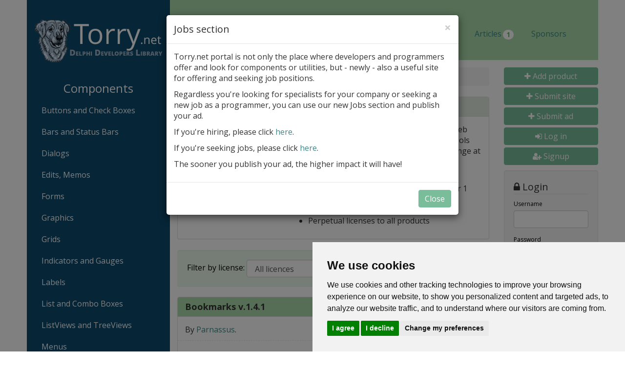

--- FILE ---
content_type: text/html; charset=UTF-8
request_url: https://torry.net/components/experts-ide-etc/code/
body_size: 13979
content:
<!DOCTYPE html>
<html lang="en">
<head>
    <meta charset="utf-8">
    <meta http-equiv="X-UA-Compatible" content="IE=edge">
    <meta name="viewport" content="width=device-width, initial-scale=1">
    
            <link rel="canonical" href="https://torry.net/components/experts-ide-etc/code/">
    
    <link rel="shortcut icon" type="image/x-icon" href="/favicon.ico?v=1">

    <!-- HTML5 shim and Respond.js for IE8 support of HTML5 elements and media queries -->
    <!-- WARNING: Respond.js doesn't work if you view the page via file:// -->
    <!--[if lt IE 9]>
    <script src="https://oss.maxcdn.com/html5shiv/3.7.2/html5shiv.min.js"></script>
    <script src="https://oss.maxcdn.com/respond/1.4.2/respond.min.js"></script>
    <![endif]-->


    
	<title>Components > Experts  IDE etc. > Code. Torry's Delphi Pages</title>

	<meta name="verify-v1" content="kHI6MPkvgX4NeMXR1pKqZ8QFYheybJniz0S7W408e0Q=" />
	<META name="y_key" content="fe9d546776997bd6" />
	<meta name="Author" content="Torry's Team">
	<meta name="Description" content="Torry's Delphi Pages">
	<link rel="alternate" type="application/rss+xml" title="Torry Feeds - Application news." href="http://www.torry.net/apps.rss">
	<link rel="alternate" type="application/rss+xml" title="Torry Feeds - Code Samples news." href="http://www.torry.net/samples.rss">
	<link rel="alternate" type="application/rss+xml" title="Torry Feeds - Components news." href="http://www.torry.net/vcl.rss">
	<link rel="alternate" type="application/rss+xml" title="Torry Feeds - DB-Aware Components news." href="http://www.torry.net/db.rss">
	<link rel="alternate" type="application/rss+xml" title="Torry Feeds - .NET news." href="http://www.torry.net/net.rss">
	<link rel="alternate" type="application/rss+xml" title="Torry Feeds - .NET DB-Aware news." href="http://www.torry.net/netdb.rss">
	<link rel="alternate" type="application/rss+xml" title="Torry Feeds - Developer Tools news." href="http://www.torry.net/tools.rss">
	<link rel="alternate" type="application/rss+xml" title="Torry Feeds - Database Tools news." href="http://www.torry.net/dbtools.rss">
	<link rel="alternate" type="application/rss+xml" title="Torry Feeds - .NET Developer Tools." href="http://www.torry.net/nettools.rss">
	<link rel="alternate" type="application/rss+xml" title="Torry Feeds - Bold news." href="http://www.torry.net/bold.rss">
	<link rel="alternate" type="application/rss+xml" title="Torry Feeds - Kylix news." href="http://www.torry.net/kylix.rss">
	<link rel="alternate" type="application/rss+xml" title="Torry Feeds - Documents news."
	href="http://www.torry.net/docs.rss">
	<link rel="alternate" type="application/rss+xml" title="Torry Feeds - .NET Samples." href="http://www.torry.net/netsamples.rss">
	    <!-- Google tag (gtag.js) -->
<script async src="https://www.googletagmanager.com/gtag/js?id=G-E39DMFD03X"></script>
<script>
  window.dataLayer = window.dataLayer || [];
  function gtag(){dataLayer.push(arguments);}
  gtag('js', new Date());

  gtag('config', 'G-E39DMFD03X');
</script><base href="/"></head><body>    <div id="pageout">
        <div class="container" id="page">
            <div class="row">
                <div class="col-sm-4 col-md-3" id="leftSidebar">

                    <a id="logo" href="/" title="Torry's delphi pages"><img src="/design/logo.png" width="261" height="88"
                                                        alt="Torry's delphi pages"></a>

<div class="visible-sm visible-xs">
    <p>
        
    <a class="btn btn-primary btn-block" href="/upload.php"><i class="fa fa-plus"></i> Add product</a>
    <a class="btn btn-primary btn-block" href="/submitsite.php" title="Submit New Delphi, Kylix or .NET related site"><i class="fa fa-plus"></i> Submit site</a>
    <a class="btn btn-primary btn-block" href="/ad/submit" title="Submit ad"><i class="fa fa-plus"></i> Submit ad</a>
            <a class="btn btn-primary btn-block" href="/login"><i class="fa fa-sign-in"></i> Log in</a>
        <a class="btn btn-primary btn-block" href="/register/"><i class="fa fa-user-plus"></i> Signup</a>
        

                <a class="btn btn-primary btn-block" href="/login"><i class="fa fa-sign-in"></i> Log in</a>
                    </p>
</div>
<div id="menu"><h2>Components</h2><ul class="nav nav-pills nav-stacked"><li  role="presentation"><a href="/components/buttons-and-check-boxes/">Buttons and Check Boxes</a></li><li  role="presentation"><a href="/components/bars-and-status-bars/">Bars and Status Bars</a></li><li  role="presentation"><a href="/components/dialogs/">Dialogs</a></li><li  role="presentation"><a href="/components/edits-memos/">Edits, Memos</a></li><li  role="presentation"><a href="/components/forms/">Forms</a></li><li  role="presentation"><a href="/components/graphics/">Graphics</a></li><li  role="presentation"><a href="/components/grids/">Grids</a></li><li  role="presentation"><a href="/components/indicators-and-gauges/">Indicators and Gauges</a></li><li  role="presentation"><a href="/components/labels/">Labels</a></li><li  role="presentation"><a href="/components/list-and-combo-boxes/">List and Combo Boxes</a></li><li  role="presentation"><a href="/components/listviews-and-treeviews/">ListViews and TreeViews</a></li><li  role="presentation"><a href="/components/menus/">Menus</a></li><li  role="presentation"><a href="/components/panels/">Panels</a></li><li  role="presentation"><a href="/components/shapes/">Shapes</a></li><li  role="presentation"><a href="/components/sizers-scrollers-etc/">Sizers, Scrollers, etc.</a></li><li  role="presentation"><a href="/components/tabbed-components/">Tabbed Components</a></li><li  role="presentation"><a href="/components/effects-and-multimedia/">Effects and Multimedia</a></li><li  role="presentation"><a href="/components/misc-effects/">Misc. Effects</a></li><li  role="presentation"><a href="/components/sound-effects/">Sound Effects</a></li><li  role="presentation"><a href="/components/reports/">Reports</a></li><li  role="presentation"><a href="/components/print-vcl/">Print VCL</a></li><li  role="presentation"><a href="/components/charts-and-graphs/">Charts and Graphs</a></li><li  role="presentation"><a href="/components/communications/">Communications</a></li><li  role="presentation"><a href="/components/internet/">Internet</a></li><li  role="presentation"><a href="/components/system/">System</a></li><li  role="presentation"><a href="/components/files-and-drives/">Files and Drives</a></li><li  role="presentation"><a href="/components/miscellaneous/">Miscellaneous</a></li><li  role="presentation"><a href="/components/tools/">Tools</a></li><li  role="presentation"><a href="/components/lan-and-wan/">LAN and WAN</a></li><li  role="presentation"><a href="/components/installation/">Installation</a></li><li  role="presentation"><a href="/components/date-and-time/">Date and Time</a></li><li  role="presentation"><a href="/components/data-compress/">Data Compress</a></li><li  role="presentation"><a href="/components/science/">Science</a></li><li  role="presentation"><a href="/components/security/">Security</a></li><li  role="presentation"><a href="/components/component-packs/">Component Packs</a></li><li  role="presentation"><a href="/components/property-editors/">Property Editors</a></li><li  class="active" role="presentation"><a href="/components/experts-ide-etc/">Experts, IDE etc.</a><ul class="expanded"><li class="active"><a href="/components/experts-ide-etc/code/">Code</a></li><li><a href="/components/experts-ide-etc/code-templates/">Code Templates</a></li><li><a href="/components/experts-ide-etc/components/">Components</a></li><li><a href="/components/experts-ide-etc/database-related/">Database Related</a></li><li><a href="/components/experts-ide-etc/help-tools/">Help Tools</a></li><li><a href="/components/experts-ide-etc/ide/">IDE</a></li><li><a href="/components/experts-ide-etc/other/">Other</a></li><li><a href="/components/experts-ide-etc/packs/">Packs</a></li><li><a href="/components/experts-ide-etc/tools/">Tools</a></li><li><a href="/components/experts-ide-etc/version-controls/">Version Controls</a></li></ul></li></ul></div><!-- div id="menu" -->

<div id='beacon_f94c2142cf' style='position: absolute; left: 0px; top: 0px; visibility: hidden;'><img src='https://torry.net/adserver/www/delivery/lg.php?bannerid=0&amp;campaignid=0&amp;zoneid=3&amp;loc=https%3A%2F%2Ftorry.net%2Fcomponents%2Fexperts-ide-etc%2Fcode%2F&amp;cb=f94c2142cf' width='0' height='0' alt='' style='width: 0px; height: 0px;' /></div>
<p></p>

<br>
<h6>
    Do you like Torry's Delphi Pages?<br>You can support it by donation at your choice by button below.<br>Thank you!
</h6>
<form action="https://www.paypal.com/cgi-bin/webscr" method="post" target="_top">
    <input type="hidden" name="cmd" value="_s-xclick">
    <input type="hidden" name="hosted_button_id" value="E6GRAKAJDRZQJ">
    <input type="image" src="https://www.paypalobjects.com/en_US/i/btn/btn_donateCC_LG.gif" border="0" name="submit"
        alt="PayPal - The safer, easier way to pay online!">
    <img alt="" border="0" src="https://www.paypalobjects.com/en_US/i/scr/pixel.gif" width="1" height="1">
</form>
<br>

<p></p>

<p></p>
<p></p>
<h3>Torry TOP Partners</h3>

<p><a href="https://www.tmssoftware.com/site/" rel="sponsored"><img width="250" height="100" src="/banners/TA_tms.png" alt="TMSsoftware" class="img-responsive"/></a></p>

<p><a href="http://www.fast-report.com/en/" rel="sponsored"><img width="250" height="100" src="/banners/TA_fastreports.png" alt="Fast Reports" class="img-responsive"/></a></p>

<p><a href="http://www.rosinsky.cz/delphi/" rel="sponsored"><img width="250" height="100" src="/banners/TA_rosinsky.png" alt="Rosinsky Software" class="img-responsive"/></a></p>

<p><a href="https://www.nsoftware.com/sbb/" rel="sponsored"><img width="250" height="100" src="/banners/TA_sbb.png" alt="SecureBlackBox" class="img-responsive"/></a></p>

<p><a href="https://www.embt.cz" rel="sponsored"><img width="250" height="100" src="/banners/TA_embt.png" alt="Embt" class="img-responsive"/></a></p>

<p><a href="https://www.appercept.com" rel="sponsored"><img width="250" height="100" src="/banners/TA_appercept.png" alt="Appercept" class="img-responsive"/></a></p>

<p><a href="https://www.abaecker.com" rel="sponsored"><img width="250" height="100" src="/banners/TA_abakus.png" alt="Abakus Software" class="img-responsive"/></a></p>

<p><a href="https://www.sqlmanager.net/" rel="sponsored"><img width="250" height="100" src="/banners/TA_sqlmanager.png" alt="SQLManager" class="img-responsive"/></a></p>

                                                                                                                                                                         


<p>We have only 2 positions left in Torry TOP programme.</p>
<p>If you'd like to join, please contact us.</p>

<h3>Torry Partners</h3>


<p></p>
<p><a href="http://www.regulace.org" rel="sponsored"><img width="250" height="100" src="/banners/TA_regulace.png" alt="LangMan" class="img-responsive"/></a></p>


<p></p>
<p><a href="https://www.winsoft.sk" rel="sponsored"><img width="250" height="100" src="/banners/TA_winsoft.png" alt="Winsoft" class="img-responsive"/></a></p>


<p></p>
<p><a href="https://www.yamaco.cz/userfiles/file/android/apps.zip" rel="sponsored"><img width="250" height="100" src="/banners/TA_yamaco2.png" alt="Android applications" class="img-responsive"/></a></p>


<p></p>                                                                                                                                                     
<p><a href="https://agile.coach/training/scrum-master-zertifizierung/" rel="sponsored"><img width="250" height="100" src="/banners/TA_agilecoach.png" alt="Agile Coach" class="img-responsive"/></a></p>


<p></p>
<p><a href="https://www.mylujucestinu.cz" rel="sponsored"><img width="250" height="100" src="/banners/TA_mc.png" alt="Czech Grammar corrections" class="img-responsive"/></a></p>


<p></p>
<p><a href="http://www.steema.com" rel="sponsored"><img width="250" height="100" src="/banners/TA_steema.png" alt="Steema Software" class="img-responsive"/></a></p>                                                                                                        

<p></p>
<p><a href="https://koddos.net" rel="sponsored"><img width="250" height="100" src="/banners/TA_koddos.png" alt="https://koddos.net" class="img-responsive"/></a></p>

<p></p>
<p><a href="https://www.yamaco.cz/userfiles/file/bb/bbapps.zip" rel="sponsored"><img width="250" height="100" src="/banners/TA_bbapps.png" alt="BlackBerry applications" class="img-responsive"/></a></p>


                                                                                                                                                     





                                                            



















                                                                                                                                                                    









                </div><!--div class="col-sm-3" -->

                <div class="col-sm-8 col-md-9">

                    <div class="row">
                        <header>
                                                        <div id="leaderboardTop"
                                 class="visible-md-block visible-lg-block"><div id='beacon_da37e4e69e' style='position: absolute; left: 0px; top: 0px; visibility: hidden;'><img src='https://torry.net/adserver/www/delivery/lg.php?bannerid=0&amp;campaignid=0&amp;zoneid=1&amp;loc=https%3A%2F%2Ftorry.net%2Fcomponents%2Fexperts-ide-etc%2Fcode%2F&amp;cb=da37e4e69e' width='0' height='0' alt='' style='width: 0px; height: 0px;' /></div></div>

                            <ul class="nav nav-pills">
                                <li role="presentation"><a href="/"
                                        title="Homepage">Home</a>
                                </li>

                                <li role="presentation" class="dropdown active">
                                    <a class="dropdown-toggle" data-toggle="dropdown" href="#" role="button"
                                       aria-haspopup="true" aria-expanded="false">
                                        Catalog <span class="caret"></span>
                                    </a>
                                    <ul class="dropdown-menu">
                                        							<li role="presentation"><a href="/components/bars-and-status-bars/other-bars/" title="VCL">VCL</a></li>							<li role="presentation"><a href="/db-aware-components/db-access/bde/" title="DB-Aware">DB-Aware</a></li>							<li role="presentation"><a href="/developer-tools/code/code-banks/" title="Tools">Tools</a></li>							<li role="presentation"><a href="/database-tools/ado/compare-and-synchronize/" title="DB Tools">DB Tools</a></li>							<li role="presentation"><a href="/applications-in-delphi-and-bcb/accounting/bank/" title="Apps">Apps</a></li>							<li role="presentation"><a href="/code-samples/samples/applications/" title="Samples">Samples</a></li>							<li role="presentation"><a href="/net/bars-and-status-bars/other-bars/" title=".NET">.NET</a></li>							<li role="presentation"><a href="/net-db-aware/db-access/export-and-import/" title=".NET DB-Aware">.NET DB-Aware</a></li>							<li role="presentation"><a href="/net-tools/code/code-convertors/" title=".NET Tools">.NET Tools</a></li>							<li role="presentation"><a href="/net-samples/samples/applications/" title=".NET Samples">.NET Samples</a></li>							<li role="presentation"><a href="/kylix/applications/date-and-time/" title="Kylix">Kylix</a></li>							<li role="presentation"><a href="/documents/from-embarcadero/bde/" title="Docs">Docs</a></li>                                    </ul>
                                </li>

                                <li role="presentation"><a
                                            href="/discounts.php" title="Discounts">Discounts</a></li>


                                <li role="presentation"><a
                                            href="/news.php?id=5" title="News">News</a></li>

                                <li role="presentation"><a
                                            href="/upload.php" title="Uploads amp; upgrades">Uploads</a></li>
                            
                                <li role="presentation">
                                  <a class="dropdown-toggle" data-toggle="dropdown" href="#"
                                     role="button" aria-haspopup="true" aria-expanded="false">
                                    Jobs <span class="caret"></span>
                                  </a>
                                  <ul class="dropdown-menu">
                                    <li role="presentation"><a href="/offering-ads" title="Offering">Offering</a></li>
                                    <li role="presentation"><a href="/seeking-ads" title="Seeking">Seeking</a></li>
                                  </ul>
                                </li>

                                <li role="presentation"><a
                                            href="/articles.php" title="Articles">Articles<span class="badge badge-success">1</span>
                                            </a></li>

                                <li role="presentation"><a
                                            href="/sponsors.php" title="Sponsors">Sponsors</a></li>


                            </ul>
                        </header>

                        <div id="rightContent">
                            <div class="row">
                                <div class="col-sm-12 col-md-9">
                                    <main>

<ol class="breadcrumb"><li><a href="/components/" title="Components">Components</a></li>
<li><a href="/components/experts-ide-etc/" title="Experts, IDE etc.">Experts, IDE etc.</a></li>
<li><span title="Code">Code</span></li>
</ol>
<div class="panel panel-default">
	
		<div class="panel-heading">
			<h2 class="panel-title"><a href="https://torry.net/adserver/www/delivery/cl.php?bannerid=67&amp;zoneid=4&amp;sig=12733cc29f39f3226be65c2859eea42a835756c31668a8a3e7b528df3d319dfc&amp;oadest=https%3A%2F%2Fwww.tmssoftware.com%2Fsite%2Ftmsallaccess.asp%3Ft%3Dall" target="_top">You have our entire product portfolio at your disposition:
</a></h2>
		</div>
			
	<div class="panel-body">
		<div class="row">
			
			<div class="col-sm-4 text-center">
				<p class="marginBottomTriple"><a href="https://torry.net/adserver/www/delivery/cl.php?bannerid=67&amp;zoneid=4&amp;sig=12733cc29f39f3226be65c2859eea42a835756c31668a8a3e7b528df3d319dfc&amp;oadest=https%3A%2F%2Fwww.tmssoftware.com%2Fsite%2Ftmsallaccess.asp%3Ft%3Dall" target="_top"><img src="/banners/CN_tms.png" width="150" height="100" alt="TMS Software"></a></p>
				<p><a class="btn btn-primary btn-lg" href="https://torry.net/adserver/www/delivery/cl.php?bannerid=67&amp;zoneid=4&amp;sig=12733cc29f39f3226be65c2859eea42a835756c31668a8a3e7b528df3d319dfc&amp;oadest=https%3A%2F%2Fwww.tmssoftware.com%2Fsite%2Ftmsallaccess.asp%3Ft%3Dall" role="button" target="_top">Learn more</a></p>
			</div><!-- div class="col-sm-4" -->
			<div class="col-sm-8">
				<p>ALL VCL, WEB,
FNC, FMX, LCL .NET and IntraWeb components + Business Tools &amp; Developer
Tools Stay always current with our entire product range at a fraction of the
price!</p>
<ul>
<li>Access to new products upon release</li>
<li>Access to premium support &amp; updates for 1 year</li>
<li>Access to previews and betas</li>
<li>Perpetual licenses to all products</li>
<ul>
			</div><!-- div class="col-sm-8" -->
		<div id="beacon_46e9d8dcae" style="position: absolute; left: 0px; top: 0px; visibility: hidden;"><img src="https://torry.net/adserver/www/delivery/lg.php?bannerid=67&amp;campaignid=36&amp;zoneid=4&amp;loc=https%3A%2F%2Ftorry.net%2Fcomponents%2Fexperts-ide-etc%2Fcode%2F&amp;cb=46e9d8dcae" width="0" height="0" alt="" style="width: 0px; height: 0px;" /></div>
		</div><!-- div class="row" -->
	</div><!-- div class="panel-heading" -->
</div><!-- div class="panel panel-default" -->

    
    <form action="/components/experts-ide-etc/code/" class="form-inline well lightGreen" method="get">
    <div class="form-group">
    <label for="filter-by-license">Filter by license:</label> 
    <select name="l" id="filter-by-license" class="form-control"><option value="0" selected>All licences</option><option value="1">Freeware</option><option value="2">Shareware</option><option value="3">Commercial</option><option value="4">Postcardware</option><option value="5">Public Domain</option><option value="8">Free for non-commercial use</option><option value="9">General Public License</option>
    </select>
    </div>
    <button type="submit" class="btn btn-primary">Filter</button>
    </form>
    
    <div id="941420" class="panel panel-default product">
        <div class="panel-heading">
            <h2 class="panel-title"><a href="/components/experts-ide-etc/code/bookmarks">Bookmarks v.1.4.1</a></h2>
        </div>
        <div class="panel-body">
            
            <div class="row subHead">
                <p class="col-xs-5">By <a href="/author/parnassus">Parnassus</a>. </p>
                <span class="col-xs-7 text-right"><span class="freeware">Freeware</span>                    <span class="date"> 01 Dec 2015</span>
                </span>
            </div>


            <h3>Description</h3>
            Parnassus Bookmarks replaces the IDE’s inbuilt functionality with new, improved navigation. Place a marker with Ctrl+B – a number will be automatically assigned. Jump between bookmarks by pressing Ctrl+Alt+Left or Right Arrow. Never overwrite an existing bookmark accidentally. And the polished  &hellip;
            <h3>Informations</h3>
            <ul class="info">
                <li><span>Status:</span> Fully functional</li><li><span>Source:</span> None</li><li><span>Size:</span> 8 304 kB</li>            </ul>

            <p><span class="akah3">Platforms:</span> <abbr title="C++ Builder 10">C10</abbr>, <abbr title="C++ Builder XE">CBXE</abbr>, <abbr title="C++ Builder XE2">CBXE2</abbr>, <abbr title="C++ Builder XE3">CBXE3</abbr>, <abbr title="C++ Builder XE4">CBXE4</abbr>, <abbr title="C++ Builder XE5">CBXE5</abbr>, <abbr title="C++ Builder XE6">CBXE6</abbr>, <abbr title="C++ Builder XE7">CBXE7</abbr>, <abbr title="C++ Builder XE8">CBXE8</abbr>, <abbr title="Delphi 10">D10</abbr>, <abbr title="Delphi XE">DXE</abbr>, <abbr title="Delphi XE 2">DXE2</abbr>, <abbr title="Delphi XE3">DXE3</abbr>, <abbr title="Delphi XE4">DXE4</abbr>, <abbr title="Delphi XE5">DXE5</abbr>, <abbr title="Delphi XE6">DXE6</abbr>, <abbr title="Delphi XE7">DXE7</abbr>, <abbr title="Delphi XE8">DXE8</abbr></p>
                    </div>
        <div class="panel-footer">
            <div class="col-sm-8">
                <a class="pIcon pIconHome" href="http://parnassus.co/delphi-tools/bookmarks/" title="Homepage"><span>Homepage, </span></a>            </div><!-- div class="col-sm-8" -->
            <div class="col-sm-4 text-right downloadButtonCont">
                <a href="/components/experts-ide-etc/code/bookmarks#downloads" class="btn btn-primary pull-right">Downloads</a>
            </div><!-- div class="col-sm-4" -->
            <div class="clearfix"></div>
        </div>
    </div>

    
    <div id="8173" class="panel panel-default product">
        <div class="panel-heading">
            <h2 class="panel-title"><a href="/components/experts-ide-etc/code/code-template">Code Template v.1.0</a></h2>
        </div>
        <div class="panel-body">
            
            <div class="row subHead">
                <p class="col-xs-5">By <a href="/author/brombs">Brombs</a>. </p>
                <span class="col-xs-7 text-right"><span class="freeware">Freeware + source</span>                    <span class="date"> 05 Jul 2002</span>
                </span>
            </div>


            <h3>Description</h3>
            Code Template - expert for insert any code in Pascal unit, with define params (like: "with %table% do..."). Easy for install, easy for use.
            <h3>Informations</h3>
            <ul class="info">
                <li><span>Status:</span> Fully functional</li><li><span>Source:</span> Included</li><li><span>Size:</span> 30 kB</li>            </ul>

            <p><span class="akah3">Platforms:</span> <abbr title="Delphi 4">D4</abbr>, <abbr title="Delphi 5">D5</abbr>, <abbr title="Delphi 6">D6</abbr></p>
                    </div>
        <div class="panel-footer">
            <div class="col-sm-8">
                            </div><!-- div class="col-sm-8" -->
            <div class="col-sm-4 text-right downloadButtonCont">
                <a href="/components/experts-ide-etc/code/code-template#downloads" class="btn btn-primary pull-right">Downloads</a>
            </div><!-- div class="col-sm-4" -->
            <div class="clearfix"></div>
        </div>
    </div>

    
    <div id="2980" class="panel panel-default product">
        <div class="panel-heading">
            <h2 class="panel-title"><a href="/components/experts-ide-etc/code/comment-expert">Comment Expert v.0.98</a></h2>
        </div>
        <div class="panel-body">
            
            <div class="row subHead">
                <p class="col-xs-5">By <a href="/author/qinghai">QingHai</a>. </p>
                <span class="col-xs-7 text-right"><span class="freeware">Freeware + source</span>                    <span class="date"> 29 Oct 1998</span>
                </span>
            </div>


            <h3>Description</h3>
            This program is a Delphi Expert which help you to Comment / UnComment the Editor&rsquo;s selected area. Requires TOTA.
            <h3>Informations</h3>
            <ul class="info">
                <li><span>Status:</span> Fully functional</li><li><span>Source:</span> Included</li><li><span>Size:</span> 16 kB</li>            </ul>

            <p><span class="akah3">Platforms:</span> <abbr title="Delphi 4">D4</abbr></p>
                    </div>
        <div class="panel-footer">
            <div class="col-sm-8">
                            </div><!-- div class="col-sm-8" -->
            <div class="col-sm-4 text-right downloadButtonCont">
                <a href="/components/experts-ide-etc/code/comment-expert#downloads" class="btn btn-primary pull-right">Downloads</a>
            </div><!-- div class="col-sm-4" -->
            <div class="clearfix"></div>
        </div>
    </div>

    
    <div id="1636" class="panel panel-default product">
        <div class="panel-heading">
            <h2 class="panel-title"><a href="/components/experts-ide-etc/code/delfor-expert">DelFor Expert v.2.5</a></h2>
        </div>
        <div class="panel-body">
            
            <div class="row subHead">
                <p class="col-xs-5">By <a href="/author/egbert-van-nes">WAU</a>. </p>
                <span class="col-xs-7 text-right"><span class="freeware">Freeware + source</span>                    <span class="date"> 16 Jul 2006</span>
                </span>
            </div>


            <h3>Description</h3>
            DelForExp is a Delphi source code formatter that really works. It improves: the indentation spacing capitalization use of blank lines of Delphi source code. To do so the source code is parsed and lots of special constructs are tested. At default, the style of the Borland source code is followed closely, &hellip;
            <h3>Informations</h3>
            <ul class="info">
                <li><span>Status:</span> Fully functional</li><li><span>Source:</span> Included</li><li><span>Size:</span> 472 kB</li>            </ul>

            <p><span class="akah3">Platforms:</span> <abbr title="Delphi 2">D2</abbr>, <abbr title="Delphi 2005 (VCL)">D2005</abbr>, <abbr title="Delphi 2006 (Win32)">D2006</abbr>, <abbr title="Delphi 3">D3</abbr>, <abbr title="Delphi 4">D4</abbr>, <abbr title="Delphi 5">D5</abbr>, <abbr title="Delphi 6">D6</abbr>, <abbr title="Delphi 7">D7</abbr></p>
                    </div>
        <div class="panel-footer">
            <div class="col-sm-8">
                <a class="pIcon pIconHome" href="http://www.dow.wau.nl/aew/DelForExp.html" title="Homepage"><span>Homepage, </span></a>            </div><!-- div class="col-sm-8" -->
            <div class="col-sm-4 text-right downloadButtonCont">
                <a href="/components/experts-ide-etc/code/delfor-expert#downloads" class="btn btn-primary pull-right">Downloads</a>
            </div><!-- div class="col-sm-4" -->
            <div class="clearfix"></div>
        </div>
    </div>

    
    <div id="3693" class="panel panel-default product">
        <div class="panel-heading">
            <h2 class="panel-title"><a href="/components/experts-ide-etc/code/delphi-2-0-code-template">Delphi 2.0 Code Template v.0.5</a></h2>
        </div>
        <div class="panel-body">
            
            <div class="row subHead">
                <p class="col-xs-5">By <a href="/author/sergey-pavlishev">SoftPack</a>. </p>
                <span class="col-xs-7 text-right"><span class="freeware">Freeware + source</span>                    <span class="date"> 05 Apr 1999</span>
                </span>
            </div>


            <h3>Description</h3>
            The Delphi expert with the ability to put pre-defined and user defined code templates in your source code, based of the source code from Francois Piette. No any components needed.
            <h3>Informations</h3>
            <ul class="info">
                <li><span>Status:</span> Fully functional</li><li><span>Source:</span> Included</li><li><span>Size:</span> 137 kB</li>            </ul>

            <p><span class="akah3">Platforms:</span> <abbr title="Delphi 2">D2</abbr></p>
                    </div>
        <div class="panel-footer">
            <div class="col-sm-8">
                <span class="pIcon pIconGift" title="Gift for Torry. Thank You"><span>Gift, </span></span><span class="pIcon pIconHotStuff" title="Hot Stuff!"><span>Hot Stuff!, </span></span>            </div><!-- div class="col-sm-8" -->
            <div class="col-sm-4 text-right downloadButtonCont">
                <a href="/components/experts-ide-etc/code/delphi-2-0-code-template#downloads" class="btn btn-primary pull-right">Downloads</a>
            </div><!-- div class="col-sm-4" -->
            <div class="clearfix"></div>
        </div>
    </div>

    
    <div id="939617" class="panel panel-default product">
        <div class="panel-heading">
            <h2 class="panel-title"><a href="/components/experts-ide-etc/code/formdata">FormData v.2008</a></h2>
        </div>
        <div class="panel-body">
            
            <div class="row subHead">
                <p class="col-xs-5">By <a href="/author/clayton-wilson-1">Clayton Wilson</a>. </p>
                <span class="col-xs-7 text-right"><span class="freeware">Freeware + source</span>                    <span class="date"> 28 May 2009</span>
                </span>
            </div>


            <h3>Description</h3>
            General routines for an initialization (.INI) file including metrics for multiple TForms.
            <h3>Informations</h3>
            <ul class="info">
                <li><span>Status:</span> Fully functional</li><li><span>Source:</span> Included</li><li><span>Size:</span> 3 kB</li>            </ul>

            <p><span class="akah3">Platforms:</span> <abbr title="C++ Builder 6">CB6</abbr>, <abbr title="Delphi 6">D6</abbr></p>
                    </div>
        <div class="panel-footer">
            <div class="col-sm-8">
                            </div><!-- div class="col-sm-8" -->
            <div class="col-sm-4 text-right downloadButtonCont">
                <a href="/components/experts-ide-etc/code/formdata#downloads" class="btn btn-primary pull-right">Downloads</a>
            </div><!-- div class="col-sm-4" -->
            <div class="clearfix"></div>
        </div>
    </div>

    
    <div id="2244" class="panel panel-default product">
        <div class="panel-heading">
            <h2 class="panel-title"><a href="/components/experts-ide-etc/code/message-box">Message Box v.1.0</a></h2>
        </div>
        <div class="panel-body">
            
            <div class="row subHead">
                <p class="col-xs-5">By <a href="/author/evgeny-vorontcov">Evgeny Vorontcov</a>. </p>
                <span class="col-xs-7 text-right"><span class="freeware">Freeware + source</span>                    <span class="date"> 21 Apr 1998</span>
                </span>
            </div>


            <h3>Description</h3>
            Simple tool for create message dialogs, Delphi VCL Extensions (RX) Lib required.
            <h3>Informations</h3>
            <ul class="info">
                <li><span>Status:</span> Fully functional</li><li><span>Source:</span> Included</li><li><span>Size:</span> 1 kB</li>            </ul>

            <p><span class="akah3">Platforms:</span> <abbr title="Delphi 2">D2</abbr>, <abbr title="Delphi 3">D3</abbr></p>
                    </div>
        <div class="panel-footer">
            <div class="col-sm-8">
                            </div><!-- div class="col-sm-8" -->
            <div class="col-sm-4 text-right downloadButtonCont">
                <a href="/components/experts-ide-etc/code/message-box#downloads" class="btn btn-primary pull-right">Downloads</a>
            </div><!-- div class="col-sm-4" -->
            <div class="clearfix"></div>
        </div>
    </div>

    
    <div id="5319" class="panel panel-default product">
        <div class="panel-heading">
            <h2 class="panel-title"><a href="/components/experts-ide-etc/code/mmc-snapin-toolkit">MMC Snapin Toolkit </a></h2>
        </div>
        <div class="panel-body">
            
            <div class="row subHead">
                <p class="col-xs-5">By <a href="/author/colin-wilson">Colin Wilson</a>. </p>
                <span class="col-xs-7 text-right"><span class="freeware">Freeware + source</span>                    <span class="date"> 25 Jun 2000</span>
                </span>
            </div>


            <h3>Description</h3>
            The MMC Wizard and Components package allows you to easily create snapins for the Microsoft Management Console (MMC). For more details on the Microsoft Management Console, see the Microsoft Management website. When you install the package, a new MMC Expert wizard will be added to the 'Projects' tab  &hellip;
            <h3>Informations</h3>
            <ul class="info">
                <li><span>Status:</span> Fully functional</li><li><span>Source:</span> Included</li><li><span>Size:</span> 699 kB</li>            </ul>

            <p><span class="akah3">Platforms:</span> <abbr title="Delphi 3">D3</abbr>, <abbr title="Delphi 4">D4</abbr>, <abbr title="Delphi 5">D5</abbr>, <abbr title="Delphi 6">D6</abbr>, <abbr title="Delphi 7">D7</abbr></p>
                    </div>
        <div class="panel-footer">
            <div class="col-sm-8">
                            </div><!-- div class="col-sm-8" -->
            <div class="col-sm-4 text-right downloadButtonCont">
                <a href="/components/experts-ide-etc/code/mmc-snapin-toolkit#downloads" class="btn btn-primary pull-right">Downloads</a>
            </div><!-- div class="col-sm-4" -->
            <div class="clearfix"></div>
        </div>
    </div>

    
    <div id="8974" class="panel panel-default product">
        <div class="panel-heading">
            <h2 class="panel-title"><a href="/components/experts-ide-etc/code/moveblock-expert">MoveBlock Expert v.1.0</a></h2>
        </div>
        <div class="panel-body">
            
            <div class="row subHead">
                <p class="col-xs-5">By <a href="/author/vladimir-danko">Vladimir Danko</a>. </p>
                <span class="col-xs-7 text-right"><span class="freeware">Freeware + source</span>                    <span class="date"> 19 Mar 2003</span>
                </span>
            </div>


            <h3>Description</h3>
            This is expert which can make move selected text block to right or to left. Add 2 MenuItems (&rsquo;Move block right&rsquo; and &rsquo;Move block left&rsquo;) in Edit menu and 1 MenuItem &rsquo;MoveBlock Wizard options&rsquo; in Tools menu.
            <h3>Informations</h3>
            <ul class="info">
                <li><span>Status:</span> Fully functional</li><li><span>Source:</span> Included</li><li><span>Size:</span> 5 kB</li>            </ul>

            <p><span class="akah3">Platforms:</span> <abbr title="C++ Builder 5">CB5</abbr>, <abbr title="C++ Builder 6">CB6</abbr>, <abbr title="Delphi 5">D5</abbr>, <abbr title="Delphi 6">D6</abbr></p>
                    </div>
        <div class="panel-footer">
            <div class="col-sm-8">
                            </div><!-- div class="col-sm-8" -->
            <div class="col-sm-4 text-right downloadButtonCont">
                <a href="/components/experts-ide-etc/code/moveblock-expert#downloads" class="btn btn-primary pull-right">Downloads</a>
            </div><!-- div class="col-sm-4" -->
            <div class="clearfix"></div>
        </div>
    </div>

    
    <div id="5593" class="panel panel-default product">
        <div class="panel-heading">
            <h2 class="panel-title"><a href="/components/experts-ide-etc/code/newvss-dsource">NewVss'dSource v.0.2</a></h2>
        </div>
        <div class="panel-body">
            
            <div class="row subHead">
                <p class="col-xs-5">By <a href="/author/na-hofi">na Hofi</a>. </p>
                <span class="col-xs-7 text-right"><span class="freeware">Freeware</span>                    <span class="date"> 19 Apr 2001</span>
                </span>
            </div>


            <h3>Description</h3>
            If you work with VSS and C++ Builder you will like it. It adds a standard (or any self edited) header to IDE generated source files.
            <h3>Informations</h3>
            <ul class="info">
                <li><span>Status:</span> Fully functional</li><li><span>Source:</span> N/A</li><li><span>Size:</span> 753 kB</li>            </ul>

            <p><span class="akah3">Platforms:</span> <abbr title="C++ Builder 4">CB4</abbr>, <abbr title="C++ Builder 5">CB5</abbr></p>
                    </div>
        <div class="panel-footer">
            <div class="col-sm-8">
                            </div><!-- div class="col-sm-8" -->
            <div class="col-sm-4 text-right downloadButtonCont">
                <a href="/components/experts-ide-etc/code/newvss-dsource#downloads" class="btn btn-primary pull-right">Downloads</a>
            </div><!-- div class="col-sm-4" -->
            <div class="clearfix"></div>
        </div>
    </div>

    
    <div id="941467" class="panel panel-default product">
        <div class="panel-heading">
            <h2 class="panel-title"><a href="/components/experts-ide-etc/code/parnassus-navigator">Parnassus Navigator v.1.3.1</a></h2>
        </div>
        <div class="panel-body">
            
            <div class="row subHead">
                <p class="col-xs-5">By <a href="/author/parnassus">Parnassus</a>. </p>
                <span class="col-xs-7 text-right"><span class="shareware">Shareware</span>                    <span class="date"> 18 Sep 2015</span>
                </span>
            </div>


            <h3>Description</h3>
            Plugin for quick navigation into your project code by several ways. Contains: Keyboard navigation. Ctrl+G to Go. Type, the results are filtered, press Enter. It’s fast, simple, doesn’t break you away from what you’re thinking about. Minimap: a miniature representation of your code in a thin column  &hellip;
            <h3>Informations</h3>
            <ul class="info">
                <li><span>Status:</span> With Nag-Screen</li><li><span>Source:</span> None</li><li><span>price:</span> $45</li><li><span>Size:</span> 8 974 kB</li>            </ul>

            <p><span class="akah3">Platforms:</span> <abbr title="C++ Builder 10">C10</abbr>, <abbr title="C++ Builder XE">CBXE</abbr>, <abbr title="C++ Builder XE2">CBXE2</abbr>, <abbr title="C++ Builder XE3">CBXE3</abbr>, <abbr title="C++ Builder XE4">CBXE4</abbr>, <abbr title="C++ Builder XE5">CBXE5</abbr>, <abbr title="C++ Builder XE6">CBXE6</abbr>, <abbr title="C++ Builder XE7">CBXE7</abbr>, <abbr title="C++ Builder XE8">CBXE8</abbr>, <abbr title="Delphi 10">D10</abbr>, <abbr title="Delphi XE">DXE</abbr>, <abbr title="Delphi XE 2">DXE2</abbr>, <abbr title="Delphi XE3">DXE3</abbr>, <abbr title="Delphi XE4">DXE4</abbr>, <abbr title="Delphi XE5">DXE5</abbr>, <abbr title="Delphi XE6">DXE6</abbr>, <abbr title="Delphi XE7">DXE7</abbr>, <abbr title="Delphi XE8">DXE8</abbr></p>
                    </div>
        <div class="panel-footer">
            <div class="col-sm-8">
                <a class="pIcon pIconHome" href="http://parnassus.co/delphi-tools/parnassus-navigator/" title="Homepage"><span>Homepage, </span></a><a class="pIcon pIconRegLink" href="https://parnassus.co/delphi-tools/parnassus-navigator/" title="Register Now"><span>Register Now, </span></a>            </div><!-- div class="col-sm-8" -->
            <div class="col-sm-4 text-right downloadButtonCont">
                <a href="/components/experts-ide-etc/code/parnassus-navigator#downloads" class="btn btn-primary pull-right">Downloads</a>
            </div><!-- div class="col-sm-4" -->
            <div class="clearfix"></div>
        </div>
    </div>

    
    <div id="941531" class="panel panel-default product">
        <div class="panel-heading">
            <h2 class="panel-title"><a href="/components/experts-ide-etc/code/pascal-expert">Pascal Expert v.8.0.4</a></h2>
        </div>
        <div class="panel-body">
            
            <div class="row subHead">
                <p class="col-xs-5">By <a href="/author/peganza">Peganza</a>. </p>
                <span class="col-xs-7 text-right"><span class="shareware">Shareware</span>                    <span class="date"> 06 Nov 2015</span>
                </span>
            </div>


            <h3>Description</h3>
            Pascal Expert is our new plug-in for Embarcadero's Delphi IDE (RAD Studio). Pascal Expert main task is to make a static code analysis. It only needs the source code, unlike other similar tools that perform an analysis of the running program. Pascal Expert will help you better understand your code  &hellip;
            <h3>Informations</h3>
            <ul class="info">
                <li><span>Status:</span> Evaluation (time-limit)</li><li><span>Source:</span> None</li><li><span>price:</span> $69</li><li><span>Size:</span> 7 517 kB</li>            </ul>

            <p><span class="akah3">Platforms:</span> <abbr title="Delphi 10">D10</abbr>, <abbr title="Delphi 2009">D2009</abbr>, <abbr title="Delphi 2010">D2010</abbr>, <abbr title="Delphi XE">DXE</abbr>, <abbr title="Delphi XE 2">DXE2</abbr>, <abbr title="Delphi XE3">DXE3</abbr>, <abbr title="Delphi XE4">DXE4</abbr>, <abbr title="Delphi XE5">DXE5</abbr>, <abbr title="Delphi XE6">DXE6</abbr>, <abbr title="Delphi XE7">DXE7</abbr>, <abbr title="Delphi XE8">DXE8</abbr></p>
                    </div>
        <div class="panel-footer">
            <div class="col-sm-8">
                <a class="pIcon pIconHome" href="http://www.peganza.com/products_pex.html" title="Homepage"><span>Homepage, </span></a><a class="pIcon pIconRegLink" href="http://www.peganza.com/orders.html" title="Register Now"><span>Register Now, </span></a>            </div><!-- div class="col-sm-8" -->
            <div class="col-sm-4 text-right downloadButtonCont">
                <a href="/components/experts-ide-etc/code/pascal-expert#downloads" class="btn btn-primary pull-right">Downloads</a>
            </div><!-- div class="col-sm-4" -->
            <div class="clearfix"></div>
        </div>
    </div>

    
    <div id="11204" class="panel panel-default product">
        <div class="panel-heading">
            <h2 class="panel-title"><a href="/components/experts-ide-etc/code/sqsautocomplete">sqsAutoComplete v.1.2</a></h2>
        </div>
        <div class="panel-body">
            
            <div class="row subHead">
                <p class="col-xs-5">By <a href="/author/squid-software-llc">Squid Software LLC</a>. </p>
                <span class="col-xs-7 text-right"><span class="shareware">Shareware</span>                    <span class="date"> 16 Jul 2006</span>
                </span>
            </div>


            <h3>Description</h3>
            sqsAutoComplete is an enhancement for the Delphi IDE source code editor, making dynamic suggestions for completing words as the user types, complete with correct capitalization. Its functioning is similar to that of the autocomplete function in combo boxes, although it works in the Delphi source code editor.
            <h3>Informations</h3>
            <ul class="info">
                <li><span>Status:</span> Evaluation (time-limit)</li><li><span>Source:</span> On purchase/registration</li><li><span>price:</span> $19.95</li><li><span>Source price:</span> $59.95</li><li><span>Size:</span> 431 kB</li>            </ul>

            <p><span class="akah3">Platforms:</span> <abbr title="Delphi 6">D6</abbr>, <abbr title="Delphi 7">D7</abbr></p>
                    </div>
        <div class="panel-footer">
            <div class="col-sm-8">
                <a class="pIcon pIconHome" href="http://www.squidsoftware.com/autocomplete.html" title="Homepage"><span>Homepage, </span></a><a class="pIcon pIconRegLink" href="http://www.squidsoftware.com/purchase.html" title="Register Now"><span>Register Now, </span></a>            </div><!-- div class="col-sm-8" -->
            <div class="col-sm-4 text-right downloadButtonCont">
                <a href="/components/experts-ide-etc/code/sqsautocomplete#downloads" class="btn btn-primary pull-right">Downloads</a>
            </div><!-- div class="col-sm-4" -->
            <div class="clearfix"></div>
        </div>
    </div>

    
    <div id="583252" class="panel panel-default product">
        <div class="panel-heading">
            <h2 class="panel-title"><a href="/components/experts-ide-etc/code/tcompile">TCompile v.12.15.07</a></h2>
        </div>
        <div class="panel-body">
            
            <div class="row subHead">
                <p class="col-xs-5">By <a href="/author/clayton-wilson">Clayton Wilson</a>. </p>
                <span class="col-xs-7 text-right"><span class="freeware">Freeware + source</span>                    <span class="date"> 16 Dec 2007</span>
                </span>
            </div>


            <h3>Description</h3>
            Non-visual component that modifies the unit file "Project.pas". This file has the date and time the project was compiled along with the build number. The unit file "Project.pas" contains the following constants: PROJECT_NAME: The name of the project. EXE_FILENAME: The file name of the project.
            <h3>Informations</h3>
            <ul class="info">
                <li><span>Status:</span> Fully functional</li><li><span>Source:</span> Included</li><li><span>Size:</span> 12 kB</li>            </ul>

            <p><span class="akah3">Platforms:</span> <abbr title="Delphi 6">D6</abbr></p>
                    </div>
        <div class="panel-footer">
            <div class="col-sm-8">
                            </div><!-- div class="col-sm-8" -->
            <div class="col-sm-4 text-right downloadButtonCont">
                <a href="/components/experts-ide-etc/code/tcompile#downloads" class="btn btn-primary pull-right">Downloads</a>
            </div><!-- div class="col-sm-4" -->
            <div class="clearfix"></div>
        </div>
    </div>

    
    <div id="7089" class="panel panel-default product">
        <div class="panel-heading">
            <h2 class="panel-title"><a href="/components/experts-ide-etc/code/thsdkconwiz">ThSdkConWiz </a></h2>
        </div>
        <div class="panel-body">
            
            <div class="row subHead">
                <p class="col-xs-5">By <a href="/author/mammuth-design-amp-software">Mammuth Design &amp; Software</a>. </p>
                <span class="col-xs-7 text-right"><span class="freeware">Freeware</span>                    <span class="date"> 05 Oct 2001</span>
                </span>
            </div>


            <h3>Description</h3>
            thSdkConWiz is a minimal Delphi 5.x/6.x pro expert for to generate Console and traditional SDK skeleton application.
            <h3>Informations</h3>
            <ul class="info">
                <li><span>Status:</span> Fully functional</li><li><span>Source:</span> None</li><li><span>Size:</span> 35 kB</li>            </ul>

            <p><span class="akah3">Platforms:</span> <abbr title="Delphi 5">D5</abbr>, <abbr title="Delphi 6">D6</abbr></p>
                    </div>
        <div class="panel-footer">
            <div class="col-sm-8">
                            </div><!-- div class="col-sm-8" -->
            <div class="col-sm-4 text-right downloadButtonCont">
                <a href="/components/experts-ide-etc/code/thsdkconwiz#downloads" class="btn btn-primary pull-right">Downloads</a>
            </div><!-- div class="col-sm-4" -->
            <div class="clearfix"></div>
        </div>
    </div>

    
    <div id="940246" class="panel panel-default product">
        <div class="panel-heading">
            <h2 class="panel-title"><a href="/components/experts-ide-etc/code/tms-ide-rich-clip">TMS IDE Rich Clip v.3.0.0.0</a></h2>
        </div>
        <div class="panel-body">
            
            <div class="row subHead">
                <p class="col-xs-5">By <a href="/author/tms-software">TMS Software</a>. </p>
                <span class="col-xs-7 text-right"><span class="freeware">Freeware</span>                    <span class="date"> 23 Mar 2014</span>
                </span>
            </div>


            <h3>Description</h3>
            IDE plugin to copy source code with syntax highlighting to the clipboard. Features: Copy selected source code in IDE editor as rich text Copy selected source code in IDE editor as HTML formatted text Automatically retrieves IDE syntax highlighting color settings. 
            <h3>Informations</h3>
            <ul class="info">
                <li><span>Status:</span> Fully functional</li><li><span>Source:</span> None</li><li><span>Size:</span> 460 - 543 kB</li>            </ul>

            <p><span class="akah3">Platforms:</span> <abbr title="C++ Builder 2010">C2k10</abbr>, <abbr title="Delphi 2010">D2010</abbr>, <abbr title="C++ Builder XE">CBXE</abbr>, <abbr title="Delphi XE">DXE</abbr>, <abbr title="C++ Builder XE2">CBXE2</abbr>, <abbr title="Delphi XE 2">DXE2</abbr>, <abbr title="C++ Builder XE3">CBXE3</abbr>, <abbr title="Delphi XE3">DXE3</abbr>, <abbr title="C++ Builder XE4">CBXE4</abbr>, <abbr title="Delphi XE4">DXE4</abbr>, <abbr title="C++ Builder XE5">CBXE5</abbr>, <abbr title="Delphi XE5">DXE5</abbr></p>
                    </div>
        <div class="panel-footer">
            <div class="col-sm-8">
                <a class="pIcon pIconHome" href="http://www.tmssoftware.com/site/tmsiderichclip.asp" title="Homepage"><span>Homepage, </span></a>            </div><!-- div class="col-sm-8" -->
            <div class="col-sm-4 text-right downloadButtonCont">
                <a href="/components/experts-ide-etc/code/tms-ide-rich-clip#downloads" class="btn btn-primary pull-right">Downloads</a>
            </div><!-- div class="col-sm-4" -->
            <div class="clearfix"></div>
        </div>
    </div>

    

</main>
</div><!-- div class="col-md-9" -->
<div class="col-sm-12 col-md-3" id="rightSidebar">
    

<!--
<p>
 <a class="btn btn-primary" href="/monthly-star.php" <span class="glyphicon glyphicon-star"></span>
   Monthly Star
</a>
</p>

-->


<div class="col-sm-6 col-md-12">
    <p class="hidden-sm hidden-xs">
        
    <a class="btn btn-primary btn-block" href="/upload.php"><i class="fa fa-plus"></i> Add product</a>
    <a class="btn btn-primary btn-block" href="/submitsite.php" title="Submit New Delphi, Kylix or .NET related site"><i class="fa fa-plus"></i> Submit site</a>
    <a class="btn btn-primary btn-block" href="/ad/submit" title="Submit ad"><i class="fa fa-plus"></i> Submit ad</a>
            <a class="btn btn-primary btn-block" href="/login"><i class="fa fa-sign-in"></i> Log in</a>
        <a class="btn btn-primary btn-block" href="/register/"><i class="fa fa-user-plus"></i> Signup</a>
        

    </p>

    <div class="well text-left ">
        <div class="log-in log-in__not-logged">
  


<form method="post" action="/login_check">
    <fieldset>
        <legend><i class="fa fa-lock" aria-hidden="true"></i> Login</legend>

        <div class="form-group"><label class="control-label required" for="_username">Username</label> <input type="text" id="_username" name="_username" required="required" autocomplete="username" class="form-control" />  </div> <div class="form-group"><label class="control-label required" for="_password">Password</label> <input type="password" id="_password" name="_password" required="required" autocomplete="password" class="form-control" />  </div> <input type="hidden" id="_target_path" name="_target_path" /><div class="form-group"><button type="submit" id="save" name="save" class="btn-primary btn btn">Log in</button></div><input type="hidden" id="_csrf_token" name="_csrf_token" value="358e1fff6d1ecd169bc.Um_5LsAXi3gs_RUUp-LnBJ1wxvzfezXuR6KfPcY1PAY.IzuzW7Va-CgBzkYjwqrKbfQXjbKADQ3cAtfRa6EGWCs4PJRbjUXCCUeuTA" />

        <p>
            <a href="/resetting/request">
                Forgotten password?
            </a>
        </p>

        <p>
            <a href="/register/">
                Sign up
            </a>
        </p>
    </fieldset>
</form>
</div>    </div>

    <div class="well lightGreen" id="quickSearch">
        <h3>Quick search</h3>

        <form action="/quicksearchd.php" method="get">
            <div class="form-group">
                <label for="search-String" class="hidden">Search</label>
                <input type="text" class="form-control" id="search-String"
                       name="String" placeholder="Search" value="">
            </div>

            <div class="checkbox">
                <label>
                    <input type="checkbox" id="search-Exact"
                           name="Exact" value="Yes"> Exact phrase
                </label>
            </div>


            <div class="radio">
                <label for="search-Title1">
                    <input type="radio" id="search-Title1"
                           name="Title" value="Yes" checked="checked">
                    Title
                </label>
            </div>

            <div class="radio">
                <label for="search-Title2">
                    <input type="radio" id="search-Title2"
                           name="Title" value="No">
                    Description
                </label>
            </div>

            <p class="text-center">
                <button type="submit" class="btn btn-primary">Search</button>
            </p>
        </form>
    </div>

    <p class="ico">
        <a href="/guestbook.php" title="Guest Book"><span class="icoGuestBook"></span></a><br/>
        <a href="/guestbook.php" title="Guest Book">Guest Book</a>
    </p>
    <p class="ico">
        <a href="/advertisement.php" title="Guest Advertising on Torry's Delphi Pages"><span
                    class="icoAds"></span></a><br/>
        <a href="/advertisement.php" title="Guest Advertising on Torry's Delphi Pages">Advertising on Torry's Delphi
            Pages</a>
    </p>

        <script type="text/javascript">
        function cnewsGetParam(name) {
            name = name.replace(/[\[]/, "\\\[").replace(/[\]]/, "\\\]");
            var regexS = "[\\?&]" + name + "=([^&#]*)";
            var regex = new RegExp(regexS);
            var results = regex.exec(window.location.href);
            if (results == null) return null; else return results[1];
        }

        var cnewsResult = cnewsGetParam('cnews-result');
        if (cnewsResult) {
            if (cnewsResult == 'success') {
                alert('Email has been saved');
            } else if (cnewsResult == 'emailerror') {
                alert('Invalid email address.');
            } else if (cnewsResult === 'error') {
                var cnewsErrorText = cnewsGetParam('cnews-message');
                if (cnewsErrorText) {
                    alert(cnewsErrorText);
                }
            }
        }
    </script>

</div><!-- div class="col-sm-6 col-md-12" -->
<div class="col-sm-6 col-md-12">


    <div class="well lightGreen">
        <h3>Newsletter</h3>
        <p>
            <small>Sign-up for Torry newsletter and get free component pack !</small>
        </p>

        <form action="https://centralnews.itstudio.cz/tools/siginbox/signin/9205388832a4871d9fd33961e3d7f9524f162b517464411087/20/"
              method="post">
            <div class="form-group">
                <label for="cnews-email" class="hidden">Email:</label>
                <input type="email" class="form-control" id="cnews-email" name="cnews-email" placeholder="Email">
            </div>

            <p class="text-center">
                <button type="submit" name="cnews-send" class="btn btn-primary">Send</button>
            </p>
        </form>
    </div>

    
    <a href="/feeds.php" title="Subscribe to our feeds"><i class="fa fa-rss-square fa-5x"></i></a>
    <a href="https://twitter.com/home?status=http%3A%2F%2Ftorry.net%2Fcomponents%2Fexperts-ide-etc%2Fcode%2F" title="Share on Twitter"><i
                class="fa fa-twitter-square fa-5x"></i></a>
    <a href="https://www.facebook.com/sharer/sharer.php?u=http%3A%2F%2Ftorry.net%2Fcomponents%2Fexperts-ide-etc%2Fcode%2F" title="Share on Facebook"><i
                class="fa fa-facebook-square fa-5x"></i></a>
    <a href="https://plus.google.com/share?url=http%3A%2F%2Ftorry.net%2Fcomponents%2Fexperts-ide-etc%2Fcode%2F" title="Share on Google+"><i
                class="fa fa-google-plus-square fa-5x"></i></a>


    <script type="text/plain" cookie-consent="functionality">(function() {var po = document.createElement('script'); po.type = 'text/javascript'; po.async = true;po.src = 'https://apis.google.com/js/plusone.js';var s = document.getElementsByTagName('script')[0]; s.parentNode.insertBefore(po, s);})();</script>
    <a href="https://twitter.com/TorryPages" class="twitter-follow-button" data-show-count="false" data-size="large">Follow
        @TorryPages</a>
    <script type="text/plain" cookie-consent="functionality">!function (d, s, id) {
            var js, fjs = d.getElementsByTagName(s)[0], p = /^http:/.test(d.location) ? 'http' : 'https';
            if (!d.getElementById(id)) {
                js = d.createElement(s);
                js.id = id;
                js.src = p + '://platform.twitter.com/widgets.js';
                fjs.parentNode.insertBefore(js, fjs);
            }
        }(document, 'script', 'twitter-wjs');</script>

</div><!-- div class="col-sm-6 col-md-12" -->
<div class="col-sm-6 col-md-12">

    <div id="rightBanner">
        <div id='beacon_29b0e78c06' style='position: absolute; left: 0px; top: 0px; visibility: hidden;'><img src='https://torry.net/adserver/www/delivery/lg.php?bannerid=0&amp;campaignid=0&amp;zoneid=2&amp;loc=https%3A%2F%2Ftorry.net%2Fcomponents%2Fexperts-ide-etc%2Fcode%2F&amp;cb=29b0e78c06' width='0' height='0' alt='' style='width: 0px; height: 0px;' /></div>    </div>
</div><!-- div class="col-sm-6 col-md-12" -->
</div>
</div><!-- div class="row" -->
</div><!-- div id="rightContent" -->
</div><!-- div class="row" -->
</div><!--div class="col-sm-9" -->
</div>

<div class="clearfix"></div>
<footer>
    <div id="footerUp" class="row">
        <div class="row">
            <div class="col-sm-9 col-sm-offset-3">

                <div class="col-sm-4">
                    <h3>Catalog</h3>
                    <ul>
                        							<li role="presentation"><a href="/components/bars-and-status-bars/other-bars/" title="VCL">VCL</a></li>							<li role="presentation"><a href="/db-aware-components/db-access/bde/" title="DB-Aware">DB-Aware</a></li>							<li role="presentation"><a href="/developer-tools/code/code-banks/" title="Tools">Tools</a></li>							<li role="presentation"><a href="/database-tools/ado/compare-and-synchronize/" title="DB Tools">DB Tools</a></li>							<li role="presentation"><a href="/applications-in-delphi-and-bcb/accounting/bank/" title="Apps">Apps</a></li>							<li role="presentation"><a href="/code-samples/samples/applications/" title="Samples">Samples</a></li>							<li role="presentation"><a href="/net/bars-and-status-bars/other-bars/" title=".NET">.NET</a></li>							<li role="presentation"><a href="/net-db-aware/db-access/export-and-import/" title=".NET DB-Aware">.NET DB-Aware</a></li>							<li role="presentation"><a href="/net-tools/code/code-convertors/" title=".NET Tools">.NET Tools</a></li>							<li role="presentation"><a href="/net-samples/samples/applications/" title=".NET Samples">.NET Samples</a></li>							<li role="presentation"><a href="/kylix/applications/date-and-time/" title="Kylix">Kylix</a></li>							<li role="presentation"><a href="/documents/from-embarcadero/bde/" title="Docs">Docs</a></li>                    </ul>
                </div><!-- div class="col-sm-4" -->

                <div class="col-sm-4">
                    <h3>Menu</h3>
                    <ul>
                        <li role="presentation"><a href="/" title="Home">Home</a></li>
                        <li role="presentation"><a href="/discounts.php" title="Discounts">Discounts</a></li>
                        <!--<li role="presentation"><a href="/monthly-star.php" title="Monthly Star">Monthly Star</a></li>  -->
                        <li role="presentation"><a href="/news.php?id=5" title="News">News</a></li>
                        <!-- li role="presentation"><a href="/forum/" title="Forum">Forum</a></li -->
                        <li role="presentation"><a href="/upload.php" title="Uploads">Uploads</a></li>
                        <li role="presentation"><a href="/sponsors.php" title="Sponsors">Sponsors</a></li>
                    </ul>
                </div><!-- div class="col-sm-4" -->

                <div class="col-sm-4">
                    <h3>Others</h3>
                    <ul>
                        <li role="presentation"><a href="/sites.php" title="Sites">Sites</a></li>
                        <li role="presentation"><a href="/authors.php" title="Authors">Authors</a></li>
                        <li role="presentation"><a href="/feeds.php" title="RSS">RSS</a></li>
                        <li role="presentation"><a href="/advertisement.php" title="Advertisement">Advertisement</a>
                        </li>
                        <li role="presentation"><a
                                    href="/delphiapps.php" title="Delphi Apps">Delphi Apps</a></li>
                        <li role="presentation"><a href="/discounts_add_myproduct.php"
                                                   title="How can you add my product to Discounts?">
                                Add product to Discounts</a></li>
                        <li role="presentation"><a href="upload.php">
                                Add new product</a></li>
                        <li role="presentation"><a href="/submitsite.php" title="Submit site">
                                Submit site</a></li>
                        <li role="presentation"><a href="/ad/submit" title="Submit add">
                            Submit ad</a></li>
                        <li role="presentation"><a href=/forgotpass.php>Forgotten password</a></li>

                        <li role="presentation"><a href="/about.php" title="About">About</a></li>
                        <li role="presentation"><a href="#" id="open_preferences_center" title="Change your cookie preferences">Cookie preferences</a></li>
                    </ul>
                </div><!-- div class="col-sm-4" -->

            </div><!-- div class="col-sm-9 pull-right" -->
        </div><!-- div class="row" -->

    </div><!-- div id="footerUp" -->

    <div id="footerDown" class="row">
        <div class="col-sm-6 notesComments">
            <p>
                Notes? Comments? Need help? <a href="mailto:yamaco@yamaco.cz">Feel free to send!</a><br/>
                The Ultimate Source of Object Pascal and Delphi Programming Knowledge.
            </p>
        </div><!-- div class="col-sm-5" -->

        <div class="col-sm-6">
            <p>
                Copyright &copy; 1996-2017 - <a href="/" title="Torry's Delphi Pages">Torry's Delphi Pages</a><br/>
                webdesign: <a href="http://weto.cz/" title="weto.cz webdesign">weto.cz</a>
            </p>
        </div><!-- div class="col-sm-5" -->
    </div><!-- div id="footerDown" -->
</footer>


</div><!-- div class=container" -->


</div><!-- pageout -->

<link href="/design/bootstrap.min.css" rel="stylesheet" property="stylesheet">
<link href="/design/style.php?p=8" rel="stylesheet" property="stylesheet">
<link href="https://fonts.googleapis.com/css?family=Open+Sans:400,300,400italic,600,600italic,700,700italic,300italic&amp;subset=latin,latin-ext"
      rel="stylesheet" type="text/css" property="stylesheet">

<link rel="stylesheet" href="https://maxcdn.bootstrapcdn.com/font-awesome/4.7.0/css/font-awesome.min.css"
      type="text/css" property="stylesheet">
<!-- jQuery (necessary for Bootstrap's JavaScript plugins) -->
<script src="https://ajax.googleapis.com/ajax/libs/jquery/1.11.3/jquery.min.js"></script>
<!-- Include all compiled plugins (below), or include individual files as needed -->
<script src="/js/bootstrap.min.js"></script>

    <!-- Cookie Consent by TermsFeed (https://www.TermsFeed.com) -->
    <script type="text/javascript" src="https://www.termsfeed.com/public/cookie-consent/4.0.0/cookie-consent.js" charset="UTF-8"></script>
    <script type="text/javascript" charset="UTF-8">
        document.addEventListener('DOMContentLoaded', function () {
            cookieconsent.run({"notice_banner_type":"simple","consent_type":"express","palette":"light","language":"en","page_load_consent_levels":["strictly-necessary"],"notice_banner_reject_button_hide":false,"preferences_center_close_button_hide":false,"page_refresh_confirmation_buttons":false,"website_name":"Torry's delphi pages","open_preferences_center_selector":"#open_preferences_center"});
        });
    </script>

    <noscript>ePrivacy and GPDR Cookie Consent by <a href="https://www.TermsFeed.com/" rel="nofollow">TermsFeed Generator</a></noscript>
    <!-- End Cookie Consent by TermsFeed (https://www.TermsFeed.com) -->

<script type="text/javascript">
    <!--
    jQuery(document).ready(function ($) {

        var rightBanner = $('#rightBanner');
        var posRightBanner = rightBanner.offset();
        rightBanner.addClass('default');

        var footer = $('#footerUp');
        var posFooter = footer.position();

        $(window).scroll(function () {
            if (rightBanner.length && ($(window).width() > 992)) {
                var posun = 0;
                var posunBottom = -600;
                var scroll = $(this).scrollTop();
                if ((scroll > (posRightBanner.top - posun)) && (scroll < (posFooter.top + posunBottom))) {
                    if (rightBanner.hasClass('default')) {
                        rightBanner.removeClass('default').addClass('fixedRightBanner');
                    }
                } else if (rightBanner.hasClass('fixedRightBanner')) {
                    rightBanner.removeClass('fixedRightBanner').addClass('default');
                }

            }
        });


        $('.collapse:not(.in)').collapse('hide');


    });


    //-->
</script>

<div class="modal fade" id="jobs-modal" tabindex="-1" role="dialog" aria-labelledby="exampleModalLabel" aria-hidden="true">
  <div class="modal-dialog" role="document">
    <div class="modal-content">
      <div class="modal-header">
        <button type="button" class="close" data-dismiss="modal" aria-label="Close"><span aria-hidden="true">&times;</span></button>
        <h4 class="modal-title">Jobs section</h4>
      </div>
      <div class="modal-body">
        <p>Torry.net portal is not only the place where developers and programmers offer and look for components
          or utilities, but - newly - also a useful site for offering and seeking job positions.</p>

        <p>Regardless you're looking for specialists for your company or seeking a new job as a programmer,
          you can use our new Jobs section and publish your ad.</p>

        <p>If you're hiring, please click <a href="https://centralnews.itstudio.cz/newsletter/public/handle-url/14635-522358528b5588ec4943ca8c96569d6e-cmVhbC05MjA1Mzg4ODMyYTQ4NzFkOWZkMzM5NjFlM2Q3Zjk1MjRmMTYyYjUxNzQ2NDQxMTA4Ny00NDkyMzctNmUxNmE2NjQzM2YxZGE4OGE0MDRmMmI1NDhjODExOTk">here</a>.</p>

        <p>If you're seeking jobs, please click <a href="https://centralnews.itstudio.cz/newsletter/public/handle-url/14636-9f3d1f88488d997afa7b91dc9e77841c-cmVhbC05MjA1Mzg4ODMyYTQ4NzFkOWZkMzM5NjFlM2Q3Zjk1MjRmMTYyYjUxNzQ2NDQxMTA4Ny00NDkyMzctNmUxNmE2NjQzM2YxZGE4OGE0MDRmMmI1NDhjODExOTk">here</a>.</p>

        <p>The sooner you publish your ad, the higher impact it will have!</p>
      </div>
      <div class="modal-footer">
        <button type="button" class="btn btn-primary" data-dismiss="modal">Close</button>
      </div>
    </div>
  </div>
</div>

<script type="text/javascript">
    function getCookie(name) {
        let match = document.cookie.match(new RegExp('(^| )' + name + '=([^;]+)'));
        if (match) {
            return match[2];
        }
        return null;
    }

    
    const COOKIE_JOBS_MODAL = 'jobsModal'; 
    if (!getCookie(COOKIE_JOBS_MODAL)) {
        $('#jobs-modal').modal().on('hidden.bs.modal', function (e) {
            const expiryDate = new Date();
            expiryDate.setFullYear(expiryDate.getFullYear() + 10);
            document.cookie = `${COOKIE_JOBS_MODAL}=1; expires=${expiryDate.toUTCString()}; path=/`;
        });
    }    
</script>

</body>
</html>
